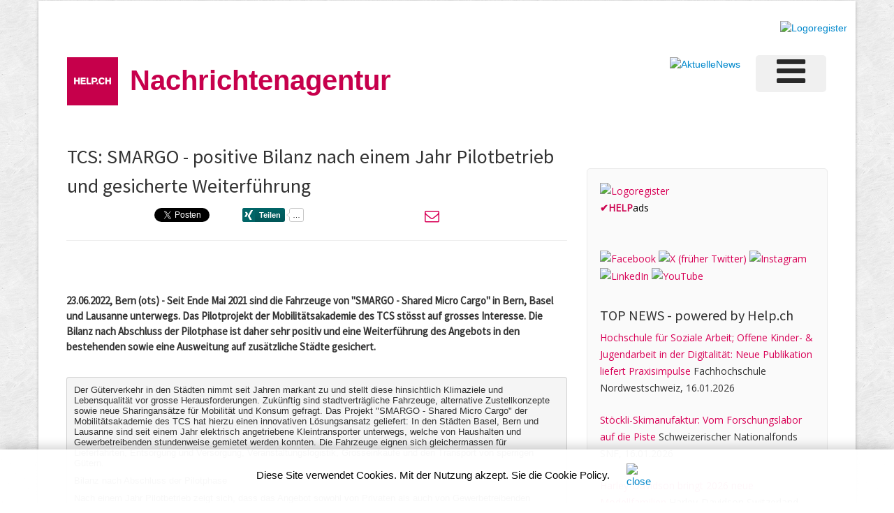

--- FILE ---
content_type: text/html;charset=UTF-8
request_url: https://www.helpnews.ch/helpnews_artikel.cfm?key=1809413
body_size: 11981
content:
<!DOCTYPE HTML>
<html lang="de">

	

<head>
	
	<meta http-equiv="Content-Type" content="text/html; charset="utf-8" />
	<title>TCS: SMARGO - positive Bilanz nach ... (helpnews.ch)</title>
	<meta property="og:title" content="TCS: SMARGO - positive Bilanz nach einem Jahr Pilotbetrieb und gesicherte Weiterführung" />
	

	<meta property="og:image" content="https://bild.help.ch/news/TCS_SMARGO.jpg" />
	<link rel="image_src" href="https://bild.help.ch/news/TCS_SMARGO.jpg" />
		
	<meta property="og:type" content="company" />
	<meta property="og:url" content="http://www.helpnews.ch/helpnews_artikel.cfm?key=1809413" />
	<meta property="og:site_name" content="www.helpnews.ch" />
	<meta property="fb:admins" content="100000877630145" />	
	<meta name="viewport" content="width=device-width, initial-scale=1.0">
	<META NAME="author" CONTENT="www.helpnews.ch">
	<META NAME="publisher" CONTENT="www.helpnews.ch">
	<META NAME="copyright" CONTENT="www.helpnews.ch">
	<META NAME="audience" CONTENT="Alle">
	<META NAME="robots" CONTENT="INDEX,FOLLOW">
	<META NAME="Revisit-after" CONTENT="7 days">
	<META NAME="Content-Language" CONTENT="de">
	<META NAME="title" CONTENT="TCS: SMARGO - positive Bilanz nach einem Jahr Pilotbetrieb und gesicherte Weiterführung (helpnews.ch)">
	<META NAME="URL" CONTENT="https://www.helpnews.ch">
	<META NAME="cache-control" CONTENT="no-cache">
	<META http-equiv="expires" CONTENT="0">
	<META NAME="description" CONTENT="Bern (ots) - Seit Ende Mai 2021 sind die Fahrzeuge von SMARGO - Shared Micro Cargo in Bern, 
Basel und Lausanne unterwegs. Das Pilotprojekt der ...">
	<META NAME="keywords" CONTENT="Helpnews, Pilotbetrieb, Weiterführung, SMARGO, Mobilitätsakademie, Nachrichten, Localnews, Local News, Presse, Medienmitteilung, Pressemitteilung, Tagesschau">

    <link href="scripts/bootstrap/css/bootstrap.min.css" rel="stylesheet">
    <link href="scripts/bootstrap/css/bootstrap-responsive.min.css" rel="stylesheet">

    <!-- Le HTML5 shim, for IE6-8 support of HTML5 elements -->
    <!--[if lt IE 9]>
      <script src="https://html5shim.googlecode.com/svn/trunk/html5.js"></script>
    <![endif]-->

    <!-- Icons -->
    <link href="scripts/icons/general/stylesheets/general_foundicons.css" media="screen" rel="stylesheet" type="text/css" />  
    <link href="scripts/icons/social/stylesheets/social_foundicons.css" media="screen" rel="stylesheet" type="text/css" />
    <!--[if lt IE 8]>
        <link href="scripts/icons/general/stylesheets/general_foundicons_ie7.css" media="screen" rel="stylesheet" type="text/css" />
        <link href="scripts/icons/social/stylesheets/social_foundicons_ie7.css" media="screen" rel="stylesheet" type="text/css" />
    <![endif]-->
    <link rel="stylesheet" href="scripts/fontawesome/css/font-awesome.min.css">
    <!--[if IE 7]>
        <link rel="stylesheet" href="scripts/fontawesome/css/font-awesome-ie7.min.css">
    <![endif]-->

    <link href="scripts/wookmark/css/style.css" rel="stylesheet" type="text/css" />	<link href="scripts/yoxview/yoxview.css" rel="stylesheet" type="text/css" />
    <link href="https://fonts.googleapis.com/css?family=Syncopate" rel="stylesheet" type="text/css">
    <link href="https://fonts.googleapis.com/css?family=Abel" rel="stylesheet" type="text/css">
    <link href="https://fonts.googleapis.com/css?family=Source+Sans+Pro" rel="stylesheet" type="text/css">
    <link href="https://fonts.googleapis.com/css?family=Open+Sans" rel="stylesheet" type="text/css">
    <link href="https://fonts.googleapis.com/css?family=Pontano+Sans" rel="stylesheet" type="text/css">
    <link href="https://fonts.googleapis.com/css?family=Oxygen" rel="stylesheet" type="text/css">

    <link href="styles/custom.css?v4" rel="stylesheet" type="text/css" />
    
	

<!-- Statistik -->

<!-- Google tag (gtag.js) -->
<script async src="https://www.googletagmanager.com/gtag/js?id=G-T3VWTGP29P"></script>
<script>
  window.dataLayer = window.dataLayer || [];
  function gtag(){dataLayer.push(arguments);}
  gtag('js', new Date());

  gtag('config', 'G-T3VWTGP29P');
</script>


<!-- copyright by www.help.ch - Onlineverlag HELP Media AG -->





<!-- copyright by www.help.ch - Onlineverlag HELP Media AG -->




<script async custom-element="amp-auto-ads"
        src="https://cdn.ampproject.org/v0/amp-auto-ads-0.1.js">
</script>
	

	<!-- Google tag (gtag.js) -->
	<script async src="https://www.googletagmanager.com/gtag/js?id=G-5VPF1SRQBN"></script>
	<script>
	  window.dataLayer = window.dataLayer || [];
	  function gtag(){dataLayer.push(arguments);}
	  gtag('js', new Date());
	
	  gtag('config', 'G-5VPF1SRQBN');
	</script>
	
</head>

<body id="pageBody">


<amp-auto-ads type="adsense"
              data-ad-client="ca-pub-4127523219337666">
</amp-auto-ads>




<div id="fb-root"></div>
<script>(function(d, s, id) {
  var js, fjs = d.getElementsByTagName(s)[0];
  if (d.getElementById(id)) return;
  js = d.createElement(s); js.id = id;
  js.src = "//connect.facebook.net/de_DE/sdk.js#xfbml=1&version=v2.4&appId=349026791941939";
  fjs.parentNode.insertBefore(js, fjs);
}(document, 'script', 'facebook-jssdk'));
</script>


<script>
  ;(function (d, s) {
    var x = d.createElement(s),
      s = d.getElementsByTagName(s)[0];
      x.src = "https://www.xing-share.com/plugins/share.js";
      s.parentNode.insertBefore(x, s);
  })(document, "script");
</script>

<div id="divBoxed" class="container">

    <div class="transparent-bg" style="position: absolute;top: 0;left: 0;width: 100%;height: 100%;z-index: -1;zoom: 1;"></div>

    <div class="divPanel notop nobottom">
            <div class="row-fluid">
				

	
<style type="text/css">
@media screen and (max-width: 350px) {
table#helpresponsivedesigntableLOGO caption { background-image: none; }
table#helpresponsivedesigntableLOGO thead { display: none; }
table#helpresponsivedesigntableLOGO tbody td { display: block; }
</style>	

	
	<div class="span12">
	
	
		
		<div id="divLeaderboardtop">
			
			 
			<div align="right">
				<a href="https://shop.help.ch/produkt-logoregister.cfm?utm_source=help.ch&utm_medium=banner" rel="noopener" target="_blank"><img src="https://bild.help.ch/ads/leaderboard-logoregister.jpg" alt="Logoregister"></a> 	
			</div>
			 
		
		</div> 
		
	</div>
</div>				

	
<div class="row-fluid">	

<div class="span6">
   	<div id="divLogo" class="pull-left">
        <h1 style="color:#C7004C;"><table id="helpresponsivedesigntableLOGO" cellspacing="0"><tr><td valign="top"><a href="index.cfm" title="HELP.CH Nachrichten&shy;agentur"><img src="images/logo-HELP.png" alt="HELP.CH your e-guide"></a></td> <td><strong><a href="index.cfm" title="HELP.CH Nachrichten&shy;agentur" style="color:#C7004C;margin-left:15px;text-decoration: none;">Nachrichten&shy;agentur</a></strong></td></tr></table></h1>
   	</div>
</div>	


<div class="span6">

	
	<div id="divMenuRight" class="pull-right">
		<div class="navbar">
			<button type="button" class="btn btn-navbar-highlight btn-large btn-primary" data-toggle="collapse" data-target=".nav-collapse">
				NAVIGATION <span class="icon-chevron-down icon-white"></span>
			</button>
			
			<div class="nav-collapse collapse">
				<ul class="nav nav-pills ddmenu">
				
				
 

					<li class="dropdown">
		
						<a href="https://verlag.help.ch/menu.cfm?mandant=2881" target="_blank" class="dropdown-toggle"><font size="7"><i class="icon-reorder"></i></font> </a>

					 						
						<ul class="dropdown-menu">		
							
						 			
						
							
						
						
									<li class="dropdown">
				            			<a href="https://verlag.help.ch/menu.cfm?mandant=2881" target="_blank" class="dropdown-toggle">HELP-News Info</a>
				                	
				            				<ul class="dropdown-menu sub-menu">
												
										
	
										<li>
											
												<a href="https://www.helpnews.ch/fuer_medienschaffende.cfm">für Medienschaffende</a>
											
										</li>

												
										
	
										<li>
											
												<a href="https://www.helpnews.ch/fuer_unternehmer.cfm">für Unternehmen</a>
											
										</li>

												
										
	
										<li>
											
												<a href="https://www.helpnews.ch/newsroom.cfm">Newsroom</a>
											
										</li>

								
										</ul>
									
										</li>
							
									
						
						
									<li class="dropdown">
				            			<a href="https://verlag.help.ch/menu.cfm?mandant=2881" target="_blank" class="dropdown-toggle">HELP-News Links</a>
				                	
				            				<ul class="dropdown-menu sub-menu">
												
										
	
										<li>
											
												<a href="https://www.helpnews.ch/links.cfm">Interessante Links</a>
											
										</li>

												
										
	
										<li>
											
												<a href="https://www.helpnews.ch/newsletter.cfm">Newsletter</a>
											
										</li>

												
										
	
										<li>
											
												<a href="https://www.helpnews.ch/intern_helpnews.cfm">Partner</a>
											
										</li>

								
										</ul>
									
										</li>
							
									
						
						
									<li class="dropdown">
				            			<a href="https://verlag.help.ch/menu.cfm?mandant=2881" target="_blank" class="dropdown-toggle">Angebote</a>
				                	
				            				<ul class="dropdown-menu sub-menu">
												
										
	
										<li>
											
												<a href="https://www.adressenshop.ch" target="_blank">Adressen Direktmarketing</a>
											
										</li>

												
										
	
										<li>
											
												<a href="https://www.konsumentenbewertung.ch/vorteile_fuer_firmen.cfm" target="_blank">Bewertungstools</a>
											
										</li>

												
										
	
										<li>
											
												<a href="https://www.namehosting.ch" target="_blank">Domain-Namen & Hosting</a>
											
										</li>

												
										
	
										<li>
											
												<a href="https://www.firmenportraet.ch" target="_blank">Eigene Webseite</a>
											
										</li>

												
										
	
										<li>
											
												<a href="https://www.yourwebshop.ch" target="_blank">Eigener Onlineshop</a>
											
										</li>

												
										
	
										<li>
											
												<a href="https://firmenmonitor.help.ch" target="_blank">Firmen Überwachung</a>
											
										</li>

												
										
	
										<li>
											
												<a href="https://www.webcoins.ch" target="_blank">Kundenbindung</a>
											
										</li>

												
										
	
										<li>
											
												<a href="https://www.aktuellenews.info" target="_blank">Medienpublikationen</a>
											
										</li>

												
										
	
										<li>
											
												<a href="https://www.werbemarkt-schweiz.com/angebot_onlinewerbung.cfm" target="_blank">Onlinewerbung Bannering</a>
											
										</li>

												
										
	
										<li>
											
												<a href="https://seo.help.ch" target="_blank">SEO & Google AdWords</a>
											
										</li>

								
										</ul>
									
										</li>
							
									
						
						
									<li class="dropdown">
				            			<a href="https://verlag.help.ch/menu.cfm?mandant=2881" target="_blank" class="dropdown-toggle">Portale</a>
				                	
				            				<ul class="dropdown-menu sub-menu">
												
										
	
										<li>
											
												<a href="https://tel.help.ch" target="_blank">Branchenbuch</a>
											
										</li>

												
										
	
										<li>
											
												<a href="https://www.eventkalender.ch" target="_blank">Eventkalender</a>
											
										</li>

												
										
	
										<li>
											
												<a href="https://handelsregister.help.ch" target="_blank">Handelsregister</a>
											
										</li>

												
										
	
										<li>
											
												<a href="https://www.help.ch/kalender2025.cfm" target="_blank">Kalender 2025</a>
											
										</li>

												
										
	
										<li>
											
												<a href="https://www.logoregister.ch" target="_blank">Logoregister</a>
											
										</li>

												
										
	
										<li>
											
												<a href="https://lottozahlen.help.ch" target="_blank">Lottozahlen</a>
											
										</li>

												
										
	
										<li>
											
												<a href="https://www.markenmeldungen.ch" target="_blank">Markenregister</a>
											
										</li>

												
										
	
										<li>
											
												<a href="https://www.notfallnummern.ch" target="_blank">Notfallnummern</a>
											
										</li>

												
										
	
										<li>
											
												<a href="https://www.plz-postleitzahl.com" target="_blank">Postleitzahlen</a>
											
										</li>

												
										
	
										<li>
											
												<a href="https://www.swiss-press.com" target="_blank">Presseportal</a>
											
										</li>

												
										
	
										<li>
											
												<a href="https://www.atlas-schweiz.ch" target="_blank">Schweizer Gemeinden</a>
											
										</li>

												
										
	
										<li>
											
												<a href="https://www.videos.ch" target="_blank">Videos</a>
											
										</li>

												
										
	
										<li>
											
												<a href="https://www.tagesthemen.ch/geburtstag.cfm" target="_blank">Wer hat heute Geburtstag</a>
											
										</li>

												
										
	
										<li>
											
												<a href="https://win.help.ch" target="_blank">Wettbewerbe</a>
											
										</li>

								
										</ul>
									
										</li>
							
									
						
						
									<li class="dropdown">
				            			<a href="https://verlag.help.ch/menu.cfm?mandant=2881" target="_blank" class="dropdown-toggle">Vergleiche</a>
				                	
				            				<ul class="dropdown-menu sub-menu">
												
										
	
										<li>
											
												<a href="https://www.rabattissimo.ch" target="_blank">Aktionen</a>
											
										</li>

												
										
	
										<li>
											
												<a href="https://www.krankenversicherung.ch" target="_blank">Krankenkassen</a>
											
										</li>

								
										</ul>
									
										</li>
							
									
						
						
									<li class="dropdown">
				            			<a href="https://verlag.help.ch/menu.cfm?mandant=2881" target="_blank" class="dropdown-toggle">Onlineshops</a>
				                	
				            				<ul class="dropdown-menu sub-menu">
												
										
	
										<li>
											
												<a href="https://www.b2b-shop.ch" target="_blank">B2B-Werbeshop</a>
											
										</li>

												
										
	
										<li>
											
												<a href="https://www.coupondeals.ch" target="_blank">Couponshop</a>
											
										</li>

												
										
	
										<li>
											
												<a href="https://www.domainshop.ch" target="_blank">Domainshop</a>
											
										</li>

												
										
	
										<li>
											
												<a href="https://www.casinoshop.ch" target="_blank">Gaming und Spiele</a>
											
										</li>

												
										
	
										<li>
											
												<a href="https://www.premiumshopping.ch" target="_blank">Premiumshopping</a>
											
										</li>

								
										</ul>
									
										</li>
							
									
						
						
									<li class="dropdown">
				            			<a href="https://verlag.help.ch/menu.cfm?mandant=2881" target="_blank" class="dropdown-toggle">Partner</a>
				                	
				            				<ul class="dropdown-menu sub-menu">
												
										
	
										<li>
											
												<a href="https://medienpartner.help.ch/angebot-kmu.cfm" target="_blank">Eventpartner</a>
											
										</li>

												
										
	
										<li>
											
												<a href="https://medienpartner.help.ch/angebot-kmu.cfm" target="_blank">Medienpartner</a>
											
										</li>

												
										
	
										<li>
											
												<a href="https://medienpartner.help.ch/angebot-kmu.cfm" target="_blank">Werbeagenturen</a>
											
										</li>

								
										</ul>
									
										</li>
							
									
						
						
									<li class="dropdown">
				            			<a href="https://verlag.help.ch/menu.cfm?mandant=2881" target="_blank" class="dropdown-toggle">Unternehmen</a>
				                	
				            				<ul class="dropdown-menu sub-menu">
												
										
	
										<li>
											
												<a href="https://www.help.ch/kontakt.cfm" target="_blank">Kontakt</a>
											
										</li>

												
										
	
										<li>
											
												<a href="https://verlag.help.ch/helpmedia.cfm" target="_blank">Über uns «Help.ch»</a>
											
										</li>

												
										
	
										<li>
											
												<a href="https://verlag.help.ch/referenzen.cfm" target="_blank">Referenzen</a>
											
										</li>

												
										
	
										<li>
											
												<a href="https://jobs.help.ch" target="_blank">Jobs</a>
											
										</li>

												
										
	
										<li>
											
												<a href="https://www.help.ch/agb.cfm" target="_blank">AGB</a>
											
										</li>

								

						</ul>
									
					</li>
	
				</ul>
			</div>
		</div>
	</div>					
	

   	<div class="pull-right" id="divLogo2" style="margin-bottom:10px;">
		<a name="divSiteTitle2" id="divSiteTitle2" href="https://www.aktuellenews.info" rel="noopener" target="_blank"><img src="https://bild.help.ch/grafik/logo-aktuellenews-80pxh.png" alt="AktuelleNews" border="0"></a> 
   	</div>
		

</div>
 
                
            </div>

            <div class="row-fluid">
                <div class="span12">
                    <div id="contentInnerSeparator"></div>
                </div>
            </div>
    </div>

    <div class="contentArea">

        <div class="divPanel notop page-content">

 
            	
            <div class="row-fluid">
                <div class="span8" id="divMain">
				
					<table width="100%">
						<tr>
							<td width="60%">
							
								<h3>TCS: SMARGO - positive Bilanz nach einem Jahr Pilotbetrieb und gesicherte Weiterführung</h3>
								 					
							</td>
							
							
						</tr>
					</table>
					
					<table width="100%" border="0" cellspacing="0" cellpadding="0">
						<tr>
							<td width="15%" align="left" valign="top">
									
									<div class="fb-share-button" data-href="" data-layout="button_count"></div>
									
							</td>
						 
							<td width="15%" align="left">
										
								<a href="" class="twitter-share-button">Tweet</a>
								<script>!function(d,s,id){var js,fjs=d.getElementsByTagName(s)[0],p=/^http:/.test(d.location)?'http':'https';if(!d.getElementById(id)){js=d.createElement(s);js.id=id;js.src=p+'://platform.twitter.com/widgets.js';fjs.parentNode.insertBefore(js,fjs);}}(document, 'script', 'twitter-wjs');</script>							
										
							</td>	
							<td width="15%" align="left">
								<div data-type="xing/share" data-counter="right" data-lang="de"></div>		
							</td>		
							<td width="16%" align="left">							
								<script src="//platform.linkedin.com/in.js" type="text/javascript"> lang: de_DE</script>
								<script type="IN/Share" data-counter="right"></script>		
							</td>	
							<td width="10%" align="left">
								<a href="mailto:?subject=Empfehlung von einem Freund&body=Hallo.%0D%0A%0D%0AIch habe einen interessanten Artikel entdeckt. %0D%0A%0D%0A%0D%0A%0D%0ASchau doch vorbei auf:%0D%0Ahttp://www.helpnews.ch/helpnews_artikel.cfm?key=1809413"> <i class="Web App icon-envelope" style="font-size:21px"></i></a> 
							</td>	
																					
							<td width="14%">&nbsp;</td>
						</tr>
					</table>					

                   	
					<hr>
			<!--Start Contact form -->
			
 		
			
			
			
			
			
			<div class="row-fluid">		
		                             
				      
                <div class="span12">  
				 
				 
			 
					
							<a href="https://www.help.ch/extlink.cfm?key=118174" target="_blank"><img src="https://bild.help.ch/news/TCS_SMARGO.jpg" style="max-width:300px;" alt="" border=0 /></a><br>
						
						<br>
						
 
				 
				 
				 
				 
				           
                    <p> 
						<h6><strong>23.06.2022, Bern (ots) - Seit Ende Mai 2021 sind die Fahrzeuge von "SMARGO - Shared Micro Cargo" in Bern, 
Basel und Lausanne unterwegs. Das Pilotprojekt der Mobilitätsakademie des TCS stösst auf grosses 
Interesse. Die Bilanz nach Abschluss der Pilotphase ist daher sehr positiv und eine Weiterführung des 
Angebots in den bestehenden sowie eine Ausweitung auf zusätzliche Städte gesichert.</strong></h6> 								
						
						<br>


						


						 
						 <div class="divGreyBox">
						 	<p>Der Güterverkehr in den Städten nimmt seit Jahren markant zu und stellt diese hinsichtlich 
Klimaziele und Lebensqualität vor grosse Herausforderungen. Zukünftig sind stadtverträgliche 
Fahrzeuge, alternative Zustellkonzepte sowie neue Sharingansätze für Mobilität und Konsum gefragt. 
Das Projekt "SMARGO - Shared Micro Cargo" der Mobilitätsakademie des TCS hat hierzu einen 
innovativen Lösungsansatz geliefert: In den Städten Basel, Bern und Lausanne sind seit einem Jahr 
elektrisch angetriebene Kleintransporter unterwegs, welche von Haushalten und Gewerbetreibenden 
stundenweise gemietet werden konnten. Die Fahrzeuge eignen sich gleichermassen für Lieferfahrten, 
Entsorgung und Versorgung, Veranstaltungslogistik, Grosseinkäufe und den Transport von sperrigen 
Gütern.</p><p>Bilanz nach Abschluss der Pilotphase</p><p>Nach einem Jahr Pilotbetrieb zeigt sich, 
dass das Angebot sowohl von Privaten als auch von Gewerbetreibenden genutzt wird. Die elektrischen 
Kleintransporter vom Typ Goupil G4 haben sich im Sharing-Betreib am besten bewährt und wurden 
intensiv nachgefragt. Privatpersonen haben die SMARGOs während der Pilotphase vor allem für 
Materialtransporte und Umzüge genutzt, von Gewerbetreibenden wurden sie vorwiegend für 
Lieferfahrten eingesetzt. Als Vorteile des Angebots nennen viele Nutzende Nachhaltigkeitsaspekte, 
insbesondere den emissionsfreien Betrieb und der geringe Flächenverbrauch der Fahrzeuge.</p>
<p>Weiterführung und Expansion in weitere Städte</p><p>Aufgrund des grossen Erfolgs werden die 
bestehenden SMARGO-Standorte in Basel, Bern und Lausanne mit Unterstützung der Städte 
weiterbetrieben und weiterentwickelt. Ab Herbst 2022 wird SMARGO neu auch in Zürich zur Verfügung 
stehen. Fahrzeugseitig liegt der Fokus zukünftig ganz auf vierrädrigen Kleintransportern.</p>
<p>SMARGO wurde während der Pilotphase von den drei Pilotstädten sowie vom Bundesamt für 
Energie über das Programm EnergieSchweiz unterstützt. Nationale Partner des Projekts sind der 
Touring Club Schweiz, Robert Aebi Landtechnik AG, Kyburz AG (bis Juni 2022) und der Verband Swiss 
eMobility.</p><p class="contact-headline">Pressekontakt:</p><p class="contact-text">Jonas 
Schmid<br>Projektleiter Mobilitätsakademie des TCS<br><disabled href="mailto:jonas.schmid@tcs.ch" 
class="uri-mailto">jonas.schmid@tcs.ch</a><br>058 827 34 22</p>  <p><small></small></p>
							<br>
							<br>
							<p class="disclaimer" style="color:#888;">Hinweis der Redaktion: Die Bildrechte liegen beim jeweiligen Herausgeber.
								
							</p>
						
						 </div>									
						
						
						<br>
						
						
						
						
						Über Touring Club Suisse (TCS):
						
						<div class="divGreyBox">
						Seit seiner Gründung 1896 in Genf steht der Touring Club Schweiz im Dienst der Schweizer Bevölkerung. Er engagiert sich für Sicherheit, Nachhaltigkeit und Selbstbestimmung in der persönlichen Mobilität, politisch wie auch gesellschaftlich. Mit über 2000 Mitarbeitenden und 23 regionalen Sektionen bietet der grösste Mobilitätsclub der Schweiz seinen über 1,6 Millionen Mitgliedern eine breite Palette von Dienstleistungen rund um Mobilität, Gesundheit und Freizeitaktivitäten an. <br><br>Alle 70 Sekunden erfolgt eine Hilfeleistung. 200 Patrouilleure sind jährlich mit etwa 361'000 Einsätzen auf Schweizer Strassen unterwegs und ermöglichen in mehr als 80 % der Fälle eine sofortige Weiterfahrt. Die ETI-Zentrale organisiert jährlich etwa 63'000 Hilfeleistungen, darunter 3500 medizinische Abklärungen und über 1300 Repatriierungen. TCS Ambulance ist der grösste private Akteur für Rettungsdienst und Krankentransport in der Schweiz mit 400 Mitarbeitenden, 22 Logistikbasen und rund 45'000 Einsätzen pro Jahr. Die Rechtsschutz-Büros bearbeiten 52'000 Fälle und geben rund 10’000 Rechtsauskünfte. <br><br>Seit 1908 setzt sich der TCS ein für mehr Sicherheit in der Mobilität – möglich dank der Mitgliedschaft. Er entwickelt Lehrmittel, Sensibilisierungs- und Präventionskampagnen, testet Mobilitätsinfrastrukturen und berät Behörden. Der TCS verteilt jedes Jahr rund 115'000 Leuchtgürtel und 90'000 Leuchtwesten an Kinder, damit auch ihre Mobilität sicher ist. 42’000 Teilnehmende zur Aus- und Weiterbildung zählen die Fahrzentren in allen Kategorien von Fahrzeugen jährlich. <br><br>Mit 32 Plätzen und rund 900'000 Logiernächten ist der TCS auch der grösste Campinganbieter der Schweiz. Die Mobilitätsakademie des TCS beforscht und gestaltet die Transformationen im Verkehr, wie die vertikale Mobilität der Drohnen oder die geteilte Mobilität, etwa mit den 400 elektrischen Lastenvelos «carvelo» und 43’000 Nutzenden. Der TCS ist Mitunterzeichner der Roadmap Elektromobilität 2025.</pre>
						<br><br>
						
						<p class="disclaimer" style="color:#888;">Hinweis: Der Über-uns-Text stammt aus öffentlichen Quellen oder aus dem Firmenporträt auf HELP.ch.</p>
							
						</div>
						
						
							 <br>
							 
								Quellen:<br>
								<a href="https://tel.help.ch/f.cfm?key=262719&firma=news-aktuell-Schweiz-AG&ort=Zuerich&str=Sihlquai-253&s=Medien-Internet" target="_blank"><img src="https://bild.help.ch/grafik/partner-newsaktuell.gif" alt="" border="0"></a>
								 &nbsp;
								<a href="https://www.help.ch" target="_blank"><img src="https://bild.help.ch/grafik/help-ch-2024-logo-176x40px.png" alt="HELP.ch" border="0"></a>
							
							<br>
							
														
						
						<br>
						Weitere Informationen und Links:
						<div class="divGreyBox">
							


							
							<i class="social icon-external-link"></i>&nbsp;<a href="https://tel.help.ch/f.cfm?key=118174&firma=Touring-Club-Suisse-TCS&ort=Vernier" rel="noopener" target="_blank" title="Touring Club Suisse (TCS)"> 
								Touring Club Suisse (TCS)
							</a> (Firmenporträt)<br><br>
							
							
							<i class="social icon-external-link"></i>&nbsp;<a href="https://www.swiss-press.com/newsflashartikel.cfm?key=1809413" rel="noopener" target="_blank">Artikel 'TCS: SMARGO - positive Bilanz nach einem Jahr Pilo...' auf Swiss-Press.com</a><br>
						 	<br>
							
							
						</div>
					
				
				
					
					
					
					</p>
					
                </div>		 
            </div>
			
			
		 
			 
			
			
			
			
					 
					 <br>
					 <br>
					 
					 <strong>Newsletter abonnieren</strong><br>
					 Auf <a href='newsletter.cfm'><i class="social icon-external-link"></i>&nbsp;diesem Link</a> abonnieren Sie unseren Newsletter und sind stets aktuell informiert.
					 
					 
					 
					 
					 <br>
					 <br>
					 <br>
					 <strong>Eigene News publizieren</strong><br>
					 Haben Sie eine aktuelle Firmeninformation oder ein Angebot, dass Sie hier publizieren möchten?
					 <br>
					 Auf <a href="http://medienbooster.ch/publish_news.cfm" target="_blank"><i class="social icon-external-link"></i>&nbsp;diesem Link</a> erfassen Sie die entsprechenden Informationen.			
			
			
			</div>
			
			
			

			

	
				
				
			<!--Edit Sidebar Content here-->	
                <div class="span4 sidebar">
				
				
				
				

                    <div class="sidebox">
					
					
					
                       <a href="https://shop.help.ch/produkt-logoregister.cfm?utm_source=help.ch&utm_medium=banner" rel="noopener" target="_blank"><img src="https://bild.help.ch/ads/rectangle-logoregister.jpg" alt="Logoregister"></a> <div><a href="https://werbung.help.ch?art=helpads" rel="noopener" target="_blank"><span style="color:#CC004E;font-weight:bold;">&#10004;</span><span style="color:#CC004E;font-weight:bold;">HELP</span><font style="color:#000000;">ads</font></a></div>
				<br>
				<br>	
					
<!--googleoff: index-->					  
				
				<a href="https://www.facebook.com/Suchportal" title="Sehen Sie uns auf Facebook" rel="noopener" target="_blank"><img src="https://bild.help.ch/grafik/sm_facebook.png" alt="Facebook" border="0"></a>
				<a href="https://twitter.com/Help_ch" title="Sehen Sie uns auf Twitter" rel="noopener" target="_blank"><img src="https://bild.help.ch/grafik/sm_x.png" alt="X (früher Twitter)" border="0"></a>
				<a href="https://www.instagram.com/help.ch/" rel="noopener" target="_blank"><img src="https://bild.help.ch/grafik/sm_instagram2.png" alt="Instagram" border="0"></a>
				<a href="https://www.linkedin.com/company/help-media-ag" title="Sehen Sie uns auf LinkedIn" rel="noopener" target="_blank"><img src="https://bild.help.ch/grafik/sm_linkedin.png" alt="LinkedIn" border="0"></a>
				<a href="https://www.youtube.com/@HelpTVlive/videos" title="Sehen Sie uns auf YouTube" rel="noopener" target="_blank"><img src="https://bild.help.ch/grafik/sm_youtube3.png" alt="YouTube" border="0"></a>
			
				<br>
				<br>
				
<div class="news-box">

				<span class="sidebox-title">TOP NEWS - <span class="black_header1">powered by Help.ch</span></span>

				


<!-- copyright by www.help.ch - Onlineverlag HELP Media AG -->



		                  
                 
                       <p data-nosnippet style="margin-bottom:22px;"><a href="https://www.swiss-press.com/newsflashartikel.cfm?key=1824709" title="Hochschule für Soziale Arbeit; Offene Kinder- & Jugendarbeit in der Digitalität: Neue Publikation liefert Praxisimpulse" rel="noopener" target="_blank"> Hochschule für Soziale Arbeit; Offene Kinder- & Jugendarbeit in der Digitalität: Neue Publikation liefert Praxisimpulse</a>
					   Fachhochschule Nordwestschweiz, 16.01.2026</p>
					   
               
                   
                    
			


<!-- copyright by www.help.ch - Onlineverlag HELP Media AG -->



		                  
                 
                       <p data-nosnippet style="margin-bottom:22px;"><a href="https://www.swiss-press.com/newsflashartikel.cfm?key=1824712" title="Stöckli-Skimanufaktur: Vom Forschungslabor auf die Piste" rel="noopener" target="_blank"> Stöckli-Skimanufaktur: Vom Forschungslabor auf die Piste</a>
					   Schweizerischer Nationalfonds SNF, 16.01.2026</p>
					   
               
                   
                    
			


<!-- copyright by www.help.ch - Onlineverlag HELP Media AG -->



		                  
                 
                       <p data-nosnippet style="margin-bottom:22px;"><a href="https://www.swiss-press.com/newsflashartikel.cfm?key=1824713" title="Harley-Davidson bringt 2026 neue Modellfamilien" rel="noopener" target="_blank"> Harley-Davidson bringt 2026 neue Modellfamilien</a>
					   Harley-Davidson Switzerland GmbH, 16.01.2026</p>
					   
               
                   
                    
			
			<hr>
		 

 

			 
				  <table width="100%" style="font-size: 14px;">
                  <tr>
                    <td class="red_header3"> <span class="sidebox-title">NEWSTICKER - <span class="black_header1">17.01.2026</span></span></td>
                  </tr>

                  <tr>
                    <td valign="top"><p data-nosnippet>
					09:01 Uhr <a href="http://www.20min.ch/story/abfahrt-lauberhorn-nach-kleiner-enttaeuschung-am-freitag-siegt-odi-heute-in-wengen-103485228?utm_source=help.ch&utm_medium=referral&utm_campaign=news" target="_blank" rel="noopener nofollow"><img src="https://bild.help.ch/grafik/newslogo-20min.gif" alt="20min" class="sm-img-max-auto" style="max-width:100px;" border="0" /></a><br />
					
					
					<a href="http://www.20min.ch/story/abfahrt-lauberhorn-nach-kleiner-enttaeuschung-am-freitag-siegt-odi-heute-in-wengen-103485228?utm_source=help.ch&utm_medium=referral&utm_campaign=news" target="_blank" rel="noopener nofollow" style="color:black;">Nach kleiner Enttäuschung am Freitag: Siegt Odi heute in Wengen? »</a><br />
					
					<br />
					
					07:31 Uhr <a href="http://www.srf.ch/news/schweiz/internationale-kritik-crans-montana-und-die-frage-nach-den-fehlenden-autopsien?utm_source=help.ch&utm_medium=referral&utm_campaign=news" target="_blank" rel="noopener nofollow"><img src="https://bild.help.ch/grafik/newslogo-sf.gif" alt="SRF" class="sm-img-max-auto" style="max-width:100px;" border="0" /></a><br />
					
					
					<a href="http://www.srf.ch/news/schweiz/internationale-kritik-crans-montana-und-die-frage-nach-den-fehlenden-autopsien?utm_source=help.ch&utm_medium=referral&utm_campaign=news" target="_blank" rel="noopener nofollow" style="color:black;">Internationale Kritik – Crans-Montana und die Frage nach den fehlenden Autopsien »</a><br />
					
					<br />
					
					07:10 Uhr <a href="https://www.bernerzeitung.ch/zuerich-trampilot-markus-tscholl-faehrt-auch-nach-pensionierung-801277315172?utm_source=help.ch&utm_medium=referral&utm_campaign=news" target="_blank" rel="noopener nofollow"><img src="https://bild.help.ch/grafik/newslogo-espace.gif" alt="Espace Wirtschaft" class="sm-img-max-auto" style="max-width:100px;" border="0" /></a><br />
					
					
					<a href="https://www.bernerzeitung.ch/zuerich-trampilot-markus-tscholl-faehrt-auch-nach-pensionierung-801277315172?utm_source=help.ch&utm_medium=referral&utm_campaign=news" target="_blank" rel="noopener nofollow" style="color:black;">Arbeiten nach der Pensionierung: Warum ein 67-Jähriger noch immer gerne Tram fährt – und nicht aufhören will »</a><br />
					
					<br />
					
					05:32 Uhr <a href="http://www.nzz.ch/wirtschaft/die-briten-mussten-fuer-ihren-zoll-deal-mit-trump-die-medikamentenpreise-erhoehen-droht-der-schweiz-das-gleiche-szenario-ld.1920002?utm_source=help.ch&utm_medium=referral&utm_campaign=news" target="_blank" rel="noopener nofollow"><img src="https://bild.help.ch/grafik/newslogo-nzz.gif" alt="NZZ" class="sm-img-max-auto" style="max-width:100px;" border="0" /></a><br />
					
					
					<a href="http://www.nzz.ch/wirtschaft/die-briten-mussten-fuer-ihren-zoll-deal-mit-trump-die-medikamentenpreise-erhoehen-droht-der-schweiz-das-gleiche-szenario-ld.1920002?utm_source=help.ch&utm_medium=referral&utm_campaign=news" target="_blank" rel="noopener nofollow" style="color:black;">Die Briten mussten für ihren Zoll-Deal mit Trump die Medikamentenpreise erhöhen: Droht der Schweiz das gleiche Szenario? »</a><br />
					
					<br />
					
					19:00 Uhr <a href="https://www.blick.ch/schweiz/westschweiz/wallis/gut-zwei-wochen-nach-der-katastrophe-so-sieht-es-bei-der-bar-le-constellation-heute-aus-id21605027.html?utm_source=help.ch&utm_medium=referral&utm_campaign=news" target="_blank" rel="noopener nofollow"><img src="https://bild.help.ch/grafik/newslogo-blick.png" alt="Blick.ch" class="sm-img-max-auto" style="max-width:100px;" border="0" /></a><br />
					
					
					<a href="https://www.blick.ch/schweiz/westschweiz/wallis/gut-zwei-wochen-nach-der-katastrophe-so-sieht-es-bei-der-bar-le-constellation-heute-aus-id21605027.html?utm_source=help.ch&utm_medium=referral&utm_campaign=news" target="_blank" rel="noopener nofollow" style="color:black;">Gut zwei Wochen nach der Katastrophe: So sieht es bei der Bar Le Constellation heute aus »</a><br />
					
					<br />
					
					
                      </p></td>
                  </tr>
				  
				  </table>
	
</div>
				  
<hr>			
<div class="lotto-box">	  


<style>
.vspacelotto {
    margin-bottom: 20px;
}
.lotto_game_widget .item {
    background: transparent none;
    filter: none;
    height: auto;
	position: relative;
}
.lotto_game_widget .zahlen {
    left: auto;
    margin-bottom: 15px;
    position: relative;
    top: auto;
	 height: 33px;
}

.lotto_game_widget .zahlen .zahl {
    background: 0 none;
    border-radius: 50%;
    border: 2px solid #666666;
    color: #222222;
    font-size: 14px;
    height: 27px;
    line-height: 27px;
    margin-right: 6px;
    width: 27px;
	float: left;
	font-weight: 700;
	text-align: center;
}

.lotto_game_widget .zahlen .zahl.stern {
    background: transparent none;
    border: 0 none;
    border-radius: 0;
    height: 41px;
    line-height: 31px;
    position: relative;
    width: 41px;
    z-index: 0;
}

.lotto_game_widget .zahl.kreis {
    background-color: #F7DF5A;
    border: 2px solid #F1CC21;
}


</style>



<div class="row-fluid">
    <div class="span6">						
       	<img src="https://bild.help.ch/grafik/logo_swiss_lotto_65px.png" alt="Swiss Lotto" title="Swiss Lotto" style="max-width:65px;" /> 
 	</div>
	<div align="right" class="span6">	
		<a href="https://lottozahlen.help.ch/lotto_ziehung_vom.cfm?datum=14.01.2026" rel="noopener" target="_blank" title="Swisslos Lotto Zahlen">Lotto Zahlen » </a> 	
 	</div>	
</div>	

<div class="lotto_game_widget vspacelotto">
    <div class="item">
            <div class="zahlen">
                <div class="zahl">3</div>
                    <div class="zahl">6</div>
                    <div class="zahl">16</div>
                    <div class="zahl">20</div>
                    <div class="zahl">32</div>
                    <div class="zahl">33</div>
                    <div class="zahl kreis">3</div>
                    </div>
             <p data-nosnippet>Nächster Jackpot: CHF   4'100'000</p>
        </div>
    </div>
	
	<hr>

	<div class="row-fluid">		
       	<div class="span6">							
       		<img src="https://bild.help.ch/grafik/logo_euro_millions_65px.png" alt="EuroMillions Lotto" title="EuroMillions Lotto" style="max-width:65px;margin-bottom:15px;" /> 
  		</div>
  		
		<div align="right" class="span6">	
			<a href="https://lottozahlen.help.ch/lotto_ziehung_vom.cfm?datum=16.01.2026" rel="noopener" target="_blank" title="Euro Millions Lotto Zahlen">Euro Millions Zahlen » </a> 									
    	
  		</div>	
	</div>			

<div class="lotto_game_widget vspacelotto">
    <div class="item">
            <div class="zahlen">
                <div class="zahl">5</div>
                    <div class="zahl">17</div>
                    <div class="zahl">24</div>
                    <div class="zahl">29</div>
                    <div class="zahl">50</div>
					<div class="zahl kreis">5</div>
					<div class="zahl kreis">10</div>
                    					
                   
                    </div>
         <p data-nosnippet>Nächster Jackpot: CHF  81'000'000</p>
        </div>
    </div>

	<hr>
 
<div class="row-fluid">
    <div class="span6">						
       	<img src="https://bild.help.ch/grafik/logo_swissjackpot_120px.png" alt="Swiss Jackpot" title="Swiss Jackpot" style="max-width:120px;" />
 	</div>
	<div align="right" class="span6">						
	
		
	       	<a href="https://www.game.ch/index_lottozahlen.cfm?art=jackpots" rel="noopener" target="_blank" title="Casino Spielautomaten Jackpots">Casino Jackpots » </a>
				
       	
	</div>	
</div> 
	
		<p data-nosnippet> Aktueller Jackpot: CHF 1'081'538</p>
	 				
</div>

				  
				  
<!--googleon: index--> 				  
					
			        <h4 class="sidebox-title">Teilnehmer von</h4>
			         
						<a href="https://www.sadp.ch" target="_blank" title="SADP"><img src="images/logo_sadp.png" alt="SADP" width="300" height="200" border="0"></a>
						<br><br>
					
			        <h4 class="sidebox-title">Weitere Links</h4>
			        <ul>
			          <li><a href="https://www.aktuellenews.ch" target="_blank">Aktuellenews.ch</a></li>
					  <li><a href="https://www.swiss-press.com" target="_blank">Swiss-Press.com</a></li>
					  <li><a href="https://presseportal.help.ch" target="_blank">Presseportale der Schweiz</a></li>
					  <li><a href="https://www.medienbooster.ch/publish_news.cfm" target="_blank">Neue Pressemeldung erfassen</a></li>			
			        </ul>
					
					
					

					 
		
		
					<!-- End Side Categories -->
                    					
                    </div>
                    
                </div>
			<!--/End Sidebar Content-->
				
				

				
				
            </div>			

            <div id="footerInnerSeparator"></div>
        </div>
    </div>

    <div id="footerOuterSeparator"></div>

    <div id="divFooter" class="footerArea">
		        <div class="divPanel">

            <div class="row-fluid">
                <div class="span3" id="footerArea1">
                
                    <h3>www.helpnews.ch</h3>

                    <p>Der Onlineverlag HELP Media AG publiziert seit 1996 Konsumenteninformationen für Schweizerinnen und Schweizer.
					Mit über 150 Suchmaschinen und Informationsportalen gehört HELP Media AG zu den Marktleadern im Schweizer Onlinemarkt.</p>
                    
					<p> 
					<a href="https://jobs.help.ch" target="_blank" title="Sehen Sie hier unsere vakanten Arbeitsstellen">offene Jobs</a><br>
					<a href="https://verlag.help.ch/referenzen.cfm" target="_blank" title="Sehen Sie eine Auswahl an Referenzen">Referenzen</a><br>
					<a href="https://shop.help.ch" target="_blank" title="Sehen Sie den Online-Shop"><i class="social icon-shopping-cart"></i>&nbsp; Online-Shop</a>
					</p>
					<span class="field">HELP Media AG in Social Networks</span>
					<br>
					
					
				<a href="https://www.facebook.com/Suchportal" title="Sehen Sie uns auf Facebook" rel="noopener" target="_blank"><img src="https://bild.help.ch/grafik/sm_facebook.png" alt="Facebook" border="0"></a>
				<a href="https://twitter.com/Help_ch" title="Sehen Sie uns auf Twitter" rel="noopener" target="_blank"><img src="https://bild.help.ch/grafik/sm_x.png" alt="X (früher Twitter)" border="0"></a>
				<a href="https://www.instagram.com/help.ch/" rel="noopener" target="_blank"><img src="https://bild.help.ch/grafik/sm_instagram2.png" alt="Instagram" border="0"></a>
				<a href="https://www.linkedin.com/company/help-media-ag" title="Sehen Sie uns auf LinkedIn" rel="noopener" target="_blank"><img src="https://bild.help.ch/grafik/sm_linkedin.png" alt="LinkedIn" border="0"></a>
				<a href="https://www.youtube.com/@HelpTVlive/videos" title="Sehen Sie uns auf YouTube" rel="noopener" target="_blank"><img src="https://bild.help.ch/grafik/sm_youtube3.png" alt="YouTube" border="0"></a>
			



                </div>
                <div class="span3" id="footerArea2">

                    <h3>Aktuelle News</h3> 
					
				
				<p>
				
					<a href="https://www.aktuellenews.ch/artikel.cfm?key=1824721" target="_blank">Traditioneller Erstbesuch des Bundespräsidenten in Österreich</a>
					<br>
					<span style="text-transform:none;">Departements für Wirtschaft, Bildung und Forschung WBF, 16.01.2026</span>
				
				</p>
				
			
				
				<p>
				
					<a href="https://www.aktuellenews.ch/artikel.cfm?key=1824716" target="_blank">Erstmals seit 18 Jahren Bärennachwuchs im Natur- und Tierpark Goldau</a>
					<br>
					<span style="text-transform:none;">Natur- und Tierpark Goldau, 16.01.2026</span>
				
				</p>
				
			
			
                    <p>
                        <a href="https://www.swiss-press.com" target="_blank">Siehe mehr News</a>
                    </p>

                </div>
				
                <div class="span3" id="footerArea3">

                    <h3>Ihre Werbeplattform</h3> 
                    <p>HELP.CH your e-guide ® ist ein führendes Verzeichnis der Schweiz mit über 18 Mio. erweiterten Wirtschafts- und Firmendaten, 2'500 eigenen Schweizer Webadressen (Domains) und 150 eigenständigen Informationsportalen. Ausserdem betreibt der Onlineverlag HELP Media AG eines der grössten Schweizer Medien-Netzwerke mit über 1 Mio. Webseiten in allen Interessensbereichen. 
					
					</p>

					
                    <p> 
                        <a href="https://www.help.ch" target="_blank" title="HELP.CH your e-guide ®">www.help.ch</a><br />
                    </p>
					
                </div>
				
                <div class="span3" id="footerArea4">

                    <h3>Kontakt</h3>  
                                                               
                    <ul id="contact-info">
					
                    <li>
                        <i class="general foundicon-mail icon"></i>
                        <span class="field">Email:</span>
                        <br />
                        <a href="mailto:info@help.ch" title="Email">info@help.ch</a>
                    </li>
                    <br>

                    <li>                                    
                        <i class="general foundicon-phone icon" style="margin-bottom:60px"></i>
                        <span class="field">Telefon:</span>
                        <br />
                        +41 (0)44 240 36 40<br>
						  
						0800 SEARCH<br>
						0800 732 724                                                                    
                    </li>
					<br>
					

					
					<li>
                        <i class="general foundicon-home icon"></i>
                        <span class="field">Zertifikat:</span>
                        <br />
                        <a href='https://verlag.help.ch/zertifikate.cfm'><img src="images/logo_sadp_160px.jpg" alt="Sadp" width="150" height="69" border="0"></a>
                    </li>			
					
                    </ul>

                </div>
            </div>

            <br /><br />
            <div class="row-fluid">
                <div class="span12">
                    
					<p class="copyright">
                        Copyright © 1996-2026 HELP Media AG, Geschäftshaus Airgate, Thurgauer&shy;strasse 40, CH-8050 Zürich. Alle Angaben ohne Gewähr. <a href="https://www.help.ch/impressum.cfm" target="_blank" style="font-size:10px;" title="Sehen Sie die Kontakt-Informationen">Im&shy;pres&shy;sum</a> /
					<a href="https://www.help.ch/agb.cfm" target="_blank" style="font-size:10px;" title="AGB">AGB, Nut&shy;zungs&shy;bedin&shy;gungen, Daten&shy;schutz&shy;er&shy;klärung</a>	
                    </p>	


					
                </div>
            </div>

        </div>
		
		
		
				
    </div>
</div>

 
<style>
.cookie-info {
    opacity: 0.97;
    background-color: #fff;
    color: #000;
    font-size: 15px;
    margin: 0;
    position: fixed;
    bottom: 0;
    z-index: 1000;
    width: 100%;
    text-align: left;
    -webkit-box-shadow: 0px -5px 15px -1px rgba(0,0,0,0.19);
    -moz-box-shadow: 0px -5px 15px -1px rgba(0,0,0,0.19);
    box-shadow: 0px -5px 15px -1px rgba(0,0,0,0.19);
}

.cookie-info_more {
    padding: 0 20px;
    margin: 20px auto;
}

@media (max-width: 591px) {
.cookie-info-text {
    font-size: 15px;
}

.cookie-info_more {
    padding: 0 0px;
    margin: 0px auto;
}

}

</style>

 

<div class="cookie-info">
	<div align="center" class="cookie-info_more" style="max-width: 940px;">
		<p class="cookie-info-text">
		Diese Site verwendet Cookies. Mit der Nutzung akzept. Sie die <a href="/cookie-policy.cfm" style="color:black;" rel="nofollow">Cookie Policy</a>.  &nbsp;&nbsp;&nbsp;&nbsp; <a href="/close-policy.cfm" rel="nofollow"><img src="https://bild.help.ch/grafik/icon-close2021.gif" alt="close" style="max-width:16px;"></a>
		</p>
	</div>
</div>

	
<br /><br /><br />

<script src="scripts/jquery.min.js" type="text/javascript"></script> 
<script src="scripts/bootstrap/js/bootstrap.min.js" type="text/javascript"></script>
<script src="scripts/default.js" type="text/javascript"></script>

<script src="scripts/wookmark/js/jquery.wookmark.js" type="text/javascript"></script>
<script type="text/javascript">$(window).load(function () {var options = {autoResize: true,container: $('#gridArea'),offset: 10};var handler = $('#tiles li');handler.wookmark(options);$('#tiles li').each(function () { var imgm = 0; if($(this).find('img').length>0)imgm=parseInt($(this).find('img').not('p img').css('margin-bottom')); var newHeight = $(this).find('img').height() + imgm + $(this).find('div').height() + $(this).find('h4').height() + $(this).find('p').not('blockquote p').height() + $(this).find('iframe').height() + $(this).find('blockquote').height() + 5;if($(this).find('iframe').height()) newHeight = newHeight+15;$(this).css('height', newHeight + 'px');});handler.wookmark(options);handler.wookmark(options);});</script>
<script src="scripts/yoxview/yox.js" type="text/javascript"></script>
<script src="scripts/yoxview/jquery.yoxview-2.21.js" type="text/javascript"></script>
<script type="text/javascript">$(document).ready(function () {$('.yoxview').yoxview({autoHideInfo:false,renderInfoPin:false,backgroundColor:'#ffffff',backgroundOpacity:0.8,infoBackColor:'#000000',infoBackOpacity:1});$('.yoxview a img').hover(function(){$(this).animate({opacity:0.7},300)},function(){$(this).animate({opacity:1},300)});});</script>


</body>
</html>